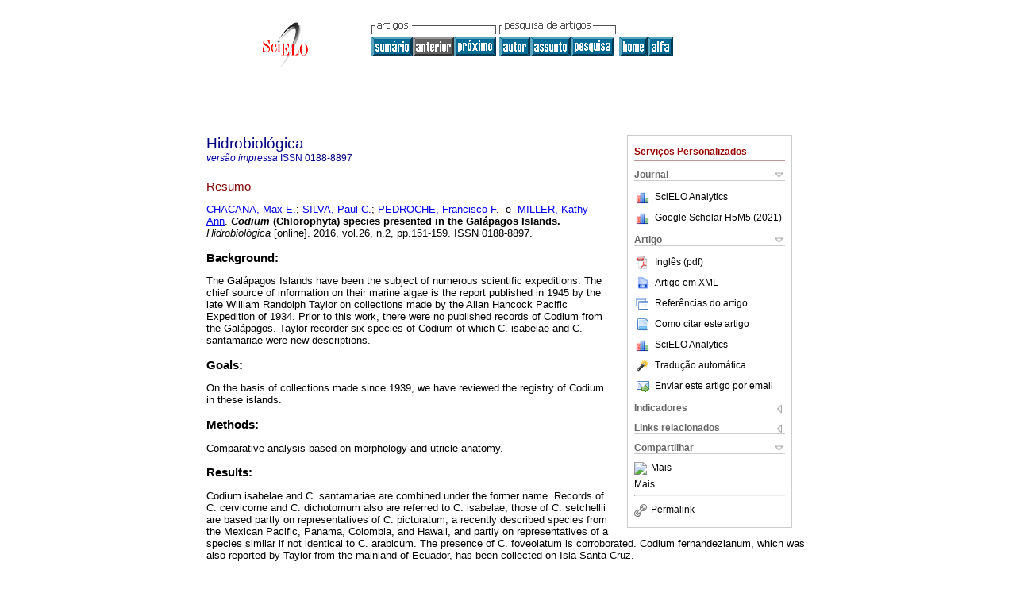

--- FILE ---
content_type: text/html
request_url: https://www.scielo.org.mx/scielo.php?script=sci_abstract&pid=S0188-88972016000200151&lng=pt&nrm=iso&tlng=en
body_size: 17884
content:
<!DOCTYPE html PUBLIC "-//W3C//DTD XHTML 1.0 Transitional//EN" "http://www.w3.org/TR/xhtml1/DTD/xhtml1-transitional.dtd">
<html xmlns="http://www.w3.org/1999/xhtml" xmlns:mml="http://www.w3.org/1998/Math/MathML"><head><meta http-equiv="Content-Type" content="text/html; charset=UTF-8"><title>Codium (Chlorophyta) species presented in the Galápagos Islands</title><meta http-equiv="Pragma" content="no-cache"></meta><meta http-equiv="Expires" content="Mon, 06 Jan 1990 00:00:01 GMT"></meta><meta name="citation_journal_title" content="Hidrobiológica"></meta><meta name="citation_publisher" content=""></meta><meta name="citation_title" content="Codium (Chlorophyta) species presented in the Galápagos Islands"></meta><meta name="citation_language" content="en"></meta><meta name="citation_date" content="08/2016"></meta><meta name="citation_volume" content="26"></meta><meta name="citation_issue" content="2"></meta><meta name="citation_issn" content="0188-8897"></meta><meta name="citation_doi" content=""></meta><meta name="citation_abstract_html_url" content="http://www.scielo.org.mx/scielo.php?script=sci_abstract&amp;pid=S0188-88972016000200151&amp;lng=pt&amp;nrm=iso&amp;tlng=en"></meta><meta name="citation_fulltext_html_url" content="http://www.scielo.org.mx/scielo.php?script=sci_arttext&amp;pid=S0188-88972016000200151&amp;lng=pt&amp;nrm=iso&amp;tlng=en"></meta><meta name="citation_author" content="Chacana, Max E."><meta name="citation_author_institution" content="University of California, Berkeley, USA"><meta name="citation_author" content="Silva, Paul C."><meta name="citation_author_institution" content="University of California, Berkeley, USA"><meta name="citation_author" content="Pedroche, Francisco F."><meta name="citation_author_institution" content="University of California, Berkeley, USA"><meta name="citation_author_institution" content="Universidad Autónoma Metropolitana, Lerma, Mexico"><meta name="citation_author" content="Miller, Kathy Ann"><meta name="citation_author_institution" content="University of California, Berkeley, USA"><meta name="citation_firstpage" content="151"></meta><meta name="citation_lastpage" content="159"></meta><meta name="citation_id" content=""></meta><meta xmlns="" name="citation_pdf_url" language="en" default="true" content="http://www.scielo.org.mx/pdf/hbio/v26n2/0188-8897-hbio-26-02-00151.pdf"><link rel="stylesheet" type="text/css" href="/css/screen/general.css"></link><link rel="stylesheet" type="text/css" href="/css/screen/layout.css"></link><link rel="stylesheet" type="text/css" href="/css/screen/styles.css"></link><link rel="stylesheet" type="text/css" href="/xsl/pmc/v3.0/xml.css"></link><script language="javascript" src="applications/scielo-org/js/jquery-1.4.2.min.js"></script><script language="javascript" src="applications/scielo-org/js/toolbox.js"></script></head><body><div class="container"><div class="top"><div id="issues"></div><TABLE xmlns="" cellSpacing="0" cellPadding="7" width="100%" border="0"><TBODY><TR><TD vAlign="top" width="26%"><P align="center"><A href="http://www.scielo.org.mx/scielo.php?lng=pt"><IMG src="/img/pt/fbpelogp.gif" border="0" alt="SciELO - Scientific Electronic Library Online"></A><BR></P></TD><TD vAlign="top" width="74%"><TABLE><TBODY><TR><TD NoWrap><IMG src="/img/pt/grp1c.gif"> <IMG src="/img/pt/artsrc.gif"><BR><A href="http://www.scielo.org.mx/scielo.php?script=sci_issuetoc&amp;pid=0188-889720160002&amp;lng=pt&amp;nrm=iso"><IMG src="/img/pt/toc.gif" border="0" alt="vol.26 número2"></A><IMG src="/img/pt/prev0.gif" border="0"><A href="http://www.scielo.org.mx/scielo.php?script=sci_abstract&amp;pid=S0188-88972016000200161&amp;lng=pt&amp;nrm=iso"><IMG src="/img/pt/next.gif" border="0" alt="Diatomeas perifíticas del lago de Pátzcuaro, Michoacán, México"></A> <A href="http://www.scielo.org.mx/cgi-bin/wxis.exe/iah/?IsisScript=iah/iah.xis&amp;base=article%5Edhbio&amp;index=AU&amp;format=iso.pft&amp;lang=p&amp;limit=0188-8897"><IMG src="/img/pt/author.gif" border="0" alt="índice de autores"></A><A href="http://www.scielo.org.mx/cgi-bin/wxis.exe/iah/?IsisScript=iah/iah.xis&amp;base=article%5Edhbio&amp;index=KW&amp;format=iso.pft&amp;lang=p&amp;limit=0188-8897"><IMG src="/img/pt/subject.gif" border="0" alt="índice de assuntos"></A><A href="http://www.scielo.org.mx/cgi-bin/wxis.exe/iah/?IsisScript=iah/iah.xis&amp;base=article%5Edhbio&amp;format=iso.pft&amp;lang=p&amp;limit=0188-8897"><IMG src="/img/pt/search.gif" border="0" alt="pesquisa de artigos"></A></TD><TD noWrap valign="bottom"><A href="http://www.scielo.org.mx/scielo.php?script=sci_serial&amp;pid=0188-8897&amp;lng=pt&amp;nrm=iso"><IMG src="/img/pt/home.gif" border="0" alt="Home Page"></A><A href="http://www.scielo.org.mx/scielo.php?script=sci_alphabetic&amp;lng=pt&amp;nrm=iso"><IMG src="/img/pt/alpha.gif" border="0" alt="lista alfabética de periódicos"></A>
              
            </TD></TR></TBODY></TABLE></TD></TR></TBODY></TABLE><BR xmlns=""></div><div class="content"><form xmlns="" name="addToShelf" method="post" action="http://www.scielo.org/applications/scielo-org/services/addArticleToShelf.php" target="mensagem"><input type="hidden" name="PID" value="S0188-88972016000200151"><input type="hidden" name="url" value="http://www.scielo.org.mx/scielo.php?script=sci_arttext%26pid=S0188-88972016000200151%26lng=pt%26nrm=iso%26tlng="></form><form xmlns="" name="citedAlert" method="post" action="http://www.scielo.org/applications/scielo-org/services/citedAlert.php" target="mensagem"><input type="hidden" name="PID" value="S0188-88972016000200151"><input type="hidden" name="url" value="http://www.scielo.org.mx/scielo.php?script=sci_arttext%26pid=S0188-88972016000200151%26lng=pt%26nrm=iso%26tlng="></form><form xmlns="" name="accessAlert" method="post" action="http://www.scielo.org/applications/scielo-org/services/accessAlert.php" target="mensagem"><input type="hidden" name="PID" value="S0188-88972016000200151"><input type="hidden" name="url" value="http://www.scielo.org.mx/scielo.php?script=sci_arttext%26pid=S0188-88972016000200151%26lng=pt%26nrm=iso%26tlng="></form><div xmlns="" id="group"><div id="toolBox"><h2 id="toolsSection">Serviços Personalizados</h2><div class="toolBoxSection"><h2 class="toolBoxSectionh2">Journal</h2></div><div class="box"><ul><li><img src="/img/pt/iconStatistics.gif"><a href="http://analytics.scielo.org/?journal=0188-8897&amp;collection=mex" target="_blank">SciELO Analytics</a></li><li id="google_metrics_link_li" style="display: none;"><img src="/img/pt/iconStatistics.gif"><a id="google_metrics_link" target="_blank">Google Scholar H5M5 (<span id="google_metrics_year"></span>)</a></li></ul><script type="text/javascript"> 
              $(document).ready(function() {
                  var url =  "/google_metrics/get_h5_m5.php?issn=0188-8897&callback=?";
                  $.getJSON(url,  function(data) {
                      $("#google_metrics_year").html(data['year']);
                      $('#google_metrics_link').attr('href', data['url']);
                      $("#google_metrics_link_li").show();
                  });
              });
            </script></div><div class="toolBoxSection"><h2 class="toolBoxSectionh2">Artigo</h2></div><div class="box"><ul><li><a href="/pdf/hbio/v26n2/0188-8897-hbio-26-02-00151.pdf"><img src="/img/en/iconPDFDocument.gif">Inglês (pdf)
    </a></li><li><a href="http://www.scielo.org.mx/scieloOrg/php/articleXML.php?pid=S0188-88972016000200151&amp;lang=pt" rel="nofollow" target="xml"><img src="/img/pt/iconXMLDocument.gif">Artigo em XML</a></li><li><a href="javascript:%20void(0);" onClick="window.open('http://www.scielo.org.mx/scieloOrg/php/reference.php?pid=S0188-88972016000200151&amp;caller=www.scielo.org.mx&amp;lang=pt','','width=640,height=480,resizable=yes,scrollbars=1,menubar=yes');
                        callUpdateArticleLog('referencias_do_artigo');" rel="nofollow"><img src="/img/pt/iconReferences.gif">Referências do artigo</a></li><li><td valign="middle"><a href="javascript:void(0);" onmouseout="status='';" class="nomodel" style="text-decoration: none;" onclick='OpenArticleInfoWindow ( 780, 450, "http://www.scielo.org.mx/scielo.php?script=sci_isoref&amp;pid=S0188-88972016000200151&amp;lng=pt&amp;tlng=en"); ' rel="nofollow" onmouseover=" status='Como citar este artigo'; return true; "><img border="0" align="middle" src="/img/pt/fulltxt.gif"></a></td><td><a href="javascript:void(0);" onmouseout="status='';" class="nomodel" style="text-decoration: none;" onclick='OpenArticleInfoWindow ( 780, 450, "http://www.scielo.org.mx/scielo.php?script=sci_isoref&amp;pid=S0188-88972016000200151&amp;lng=pt&amp;tlng=en");' rel="nofollow" onmouseover=" status='Como citar este artigo'; return true; ">Como citar este artigo</a></td></li><li><img src="/img/pt/iconStatistics.gif"><a href="http://analytics.scielo.org/?document=S0188-88972016000200151&amp;collection=mex" target="_blank">SciELO Analytics</a></li><script language="javascript" src="article.js"></script><li><a href="javascript:%20void(0);" onClick="window.open('http://www.scielo.org.mx/scieloOrg/php/translate.php?pid=S0188-88972016000200151&amp;caller=www.scielo.org.mx&amp;lang=pt&amp;tlang=&amp;script=sci_abstract','','width=640,height=480,resizable=yes,scrollbars=1,menubar=yes');
                        callUpdateArticleLog('referencias_do_artigo');" rel="nofollow"><img src="/img/pt/iconTranslation.gif">Tradução automática</a></li><li><a href="javascript:void(0);" onclick="window.open('http://espejo.scielo.org.mx/applications/scielo-org/pages/services/sendMail.php?pid=S0188-88972016000200151&amp;caller=www.scielo.org.mx&amp;lang=pt','','width=640,height=480,resizable=yes,scrollbars=1,menubar=yes,');" rel="nofollow"><img src="/img/pt/iconEmail.gif">Enviar este artigo por email</a></li></ul></div><div class="toolBoxSection"><h2 class="toolBoxSectionh2">Indicadores</h2></div><div class="box"><ul><li><img src="/img/pt/iconCitedOff.gif" alt="Não possue artigos citados">Citado por SciELO </li><li><img src="/img/pt/iconStatistics.gif"><a href="http://analytics.scielo.org/w/accesses?document=S0188-88972016000200151&amp;collection=mex" target="_blank">Acessos</a></li></ul></div><div class="toolBoxSection"><h2 class="toolBoxSectionh2">Links relacionados</h2></div><div class="box"><ul><li><img src="/img/pt/iconRelatedOff.gif" alt="Não possue artigos similares">Similares em
    SciELO </li></ul></div><div class="toolBoxSection"><h2 class="toolBoxSectionh2">Compartilhar</h2></div><div class="box"><ul><li><div class="addthis_toolbox addthis_default_style"><a class="addthis_button_delicious"></a><a class="addthis_button_google"></a><a class="addthis_button_twitter"></a><a class="addthis_button_digg"></a><a class="addthis_button_citeulike"></a><a class="addthis_button_connotea"></a><a href="http://www.mendeley.com/import/?url=http://www.scielo.org.mx/scielo.php?script=sci_arttext%26pid=S0188-88972016000200151%26lng=pt%26nrm=iso%26tlng=" title="Mendeley"><img src="http://www.mendeley.com/graphics/mendeley.png"></a><a href="http://www.addthis.com/bookmark.php?v=250&amp;username=xa-4c347ee4422c56df" class="addthis_button_expanded">Mais</a></div><script type="text/javascript" src="http://s7.addthis.com/js/250/addthis_widget.js#username=xa-4c347ee4422c56df"></script></li><li><div class="addthis_toolbox addthis_default_style"><a href="http://www.addthis.com/bookmark.php?v=250&amp;username=xa-4c347ee4422c56df" class="addthis_button_expanded">Mais</a></div></li><script type="text/javascript" src="http://s7.addthis.com/js/250/addthis_widget.js#username=xa-4c347ee4422c56df"></script></ul></div><hr><ul><li><a id="permalink" href="javascript:void(0);"><img src="/img/common/iconPermalink.gif">Permalink</a></li></ul></div><div id="permalink_box" style="margin-left:20px;background-color:#F2F2F2;border: 1px solid #CCC;display:none;position:absolute;z-index:1;padding:2px 10px 10px 10px;"><div style="text-align:right;"><img src="/img/common/icon-close.png" onClick="$('#permalink_box').toggle();"></div><input type="text" name="short-url" id="short-url"></div></div><h2>Hidrobiológica</h2><h2 id="printISSN"><FONT xmlns="" xmlns:xlink="http://www.w3.org/1999/xlink" color="#0000A0"><!--PRINTpt--><em>versão impressa</em> ISSN </FONT>0188-8897</h2><div class="index,en"><h4 xmlns="">Resumo</h4><p xmlns=""><a href="http://www.scielo.org.mx/cgi-bin/wxis.exe/iah/?IsisScript=iah/iah.xis&amp;base=article%5Edlibrary&amp;format=iso.pft&amp;lang=p&amp;nextAction=lnk&amp;indexSearch=AU&amp;exprSearch=CHACANA,+MAX+E.">CHACANA,  Max E.</a>; <a href="http://www.scielo.org.mx/cgi-bin/wxis.exe/iah/?IsisScript=iah/iah.xis&amp;base=article%5Edlibrary&amp;format=iso.pft&amp;lang=p&amp;nextAction=lnk&amp;indexSearch=AU&amp;exprSearch=SILVA,+PAUL+C.">SILVA,  Paul C.</a>; <a href="http://www.scielo.org.mx/cgi-bin/wxis.exe/iah/?IsisScript=iah/iah.xis&amp;base=article%5Edlibrary&amp;format=iso.pft&amp;lang=p&amp;nextAction=lnk&amp;indexSearch=AU&amp;exprSearch=PEDROCHE,+FRANCISCO+F.">PEDROCHE,  Francisco F.</a>  e  <a href="http://www.scielo.org.mx/cgi-bin/wxis.exe/iah/?IsisScript=iah/iah.xis&amp;base=article%5Edlibrary&amp;format=iso.pft&amp;lang=p&amp;nextAction=lnk&amp;indexSearch=AU&amp;exprSearch=MILLER,+KATHY+ANN">MILLER,  Kathy Ann</a>.<span class="article-title"> <em>Codium</em> (Chlorophyta) species presented in the Galápagos Islands.</span><i> Hidrobiológica</i> [online].  2016,  vol.26, n.2, pp.151-159. 
			 ISSN 0188-8897.</p><p xmlns=""> <div> <p class="subsec">Background:</p> <p> The Galápagos Islands have been the subject of numerous scientific expeditions. The chief source of information on their marine algae is the report published in 1945 by the late William Randolph Taylor on collections made by the Allan Hancock Pacific Expedition of 1934. Prior to this work, there were no published records of Codium from the Galápagos. Taylor recorder six species of Codium of which C. isabelae and C. santamariae were new descriptions.</p></div> <div> <p class="subsec">Goals:</p> <p> On the basis of collections made since 1939, we have reviewed the registry of Codium in these islands.</p></div> <div> <p class="subsec">Methods:</p> <p> Comparative analysis based on morphology and utricle anatomy.</p></div> <div> <p class="subsec">Results:</p> <p>Codium isabelae and C. santamariae are combined under the former name. Records of C. cervicorne and C. dichotomum also are referred to C. isabelae, those of C. setchellii are based partly on representatives of C. picturatum, a recently described species from the Mexican Pacific, Panama, Colombia, and Hawaii, and partly on representatives of a species similar if not identical to C. arabicum. The presence of C. foveolatum is corroborated. Codium fernandezianum, which was also reported by Taylor from the mainland of Ecuador, has been collected on Isla Santa Cruz.</p></div> <div> <p class="subsec">Conclusions:</p> <p> Five species of Codium are recognized from Galápagos Islands: C. arabicum, C. fernandezianum, C. foveolatum, C. isabelae and C. picturatum.</p></div></p><p xmlns=""><strong>Palavras-chave
		:
		</strong>Codiaceae; Colon archipelago; morphology; taxonomy.
	</p><p xmlns=""><div xmlns:xlink="http://www.w3.org/1999/xlink" align="left">     
                    <font face="Symbol" color="#000080">· </font><a href="http://www.scielo.org.mx/scielo.php?script=sci_abstract&amp;pid=S0188-88972016000200151&amp;lng=pt&amp;nrm=iso&amp;tlng=es">resumo em  Espanhol</a>
                    <font face="Symbol" color="#000080">· </font><a href="http://www.scielo.org.mx/scielo.php?script=sci_arttext&amp;pid=S0188-88972016000200151&amp;lng=pt&amp;nrm=iso&amp;tlng=en">texto em  Inglês</a>
                    <font face="Symbol" color="#000080">· </font> Inglês
                (
                <a href="/pdf/hbio/v26n2/0188-8897-hbio-26-02-00151.pdf"><img src="/img/en/iconPDFDocument.gif" width="14px">pdf
                </a>
                )
            </div></p></div><div align="left"></div><div class="spacer"> </div></div><!--cc--><!--mode=license--><div xmlns="" class="footer">Unidad Iztapalapa, Av. San Rafael Atlixco N° 186, Colonia Vicentina, A.P. 55-535, Ciudad de México, Ciudad de México, MX, 09340, (52-55) 5804-6475 ext. 3053, (52-55) 5804-4600<br xmlns:xlink="http://www.w3.org/1999/xlink"><IMG xmlns:xlink="http://www.w3.org/1999/xlink" src="/img/pt/e-mailt.gif" border="0"><br xmlns:xlink="http://www.w3.org/1999/xlink"><A xmlns:xlink="http://www.w3.org/1999/xlink" class="email" href="mailto:ahsh@xanum.uam.mx">ahsh@xanum.uam.mx</A><script type="text/javascript">
              var _gaq = _gaq || [];
              _gaq.push(['_setAccount', 'UA-25452014-1']);
              _gaq.push(['_trackPageview']);
              _gaq.push(['_setSampleRate', '']);

              (function() {
                var ga = document.createElement('script'); ga.type = 'text/javascript'; ga.async = true;
                ga.src = ('https:' == document.location.protocol ? 'https://ssl' : 'http://www') + '.google-analytics.com/ga.js';
                var s = document.getElementsByTagName('script')[0]; s.parentNode.insertBefore(ga, s);
              })();

		(function() {
                var ga = document.createElement('script'); ga.type = 'text/javascript'; ga.async = true;
                ga.src = 'https://www.googletagmanager.com/gtag/js?id=G-6WCCJNLVCG';
                var s = document.getElementsByTagName('script')[0]; s.parentNode.insertBefore(ga, s);
              })();
			  
		window.dataLayer = window.dataLayer || [];
		function gtag(){dataLayer.push(arguments);}
		gtag('js', new Date());

		gtag('config', 'G-6WCCJNLVCG');

            	</script></div></div></body></html>
<!--transformed by PHP 10:02:33 01-02-2026-->
<!--CACHE MSG: CACHE NAO FOI UTILIZADO -->
<!-- REQUEST URI: /scielo.php?script=sci_abstract&pid=S0188-88972016000200151&lng=pt&nrm=iso&tlng=en-->
<!--SERVER:10.89.0.235-->

--- FILE ---
content_type: text/json
request_url: https://www.scielo.org.mx/google_metrics/get_h5_m5.php?issn=0188-8897&callback=jsonp1770007654098
body_size: 80
content:
jsonp1770007654098({"year":"2021","h5":"9","m5":"13","url":"https:\/\/scholar.google.com\/citations?view_op=list_hcore&venue=BOWFYD-6Ho0J.2021&hl=es"})